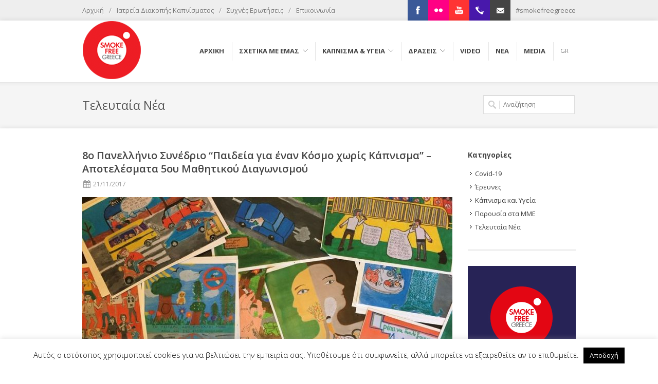

--- FILE ---
content_type: text/html; charset=UTF-8
request_url: https://smokefreegreece.gr/8o-panellinio-synedrio-paideia-gia-ena/
body_size: 21077
content:
<!DOCTYPE html>
<html lang="el">

<!-- ============================================
    Head
============================================= -->
<head>


    <meta http-equiv="Content-Type" content="text/html; charset=UTF-8" />
    <meta name="author" content="SemiColonWeb" />


    <!-- ============================================
        Document Title
    ============================================= -->
    <title>8ο Πανελλήνιο Συνέδριο &quot;Παιδεία για έναν Κόσμο χωρίς Κάπνισμα&quot; - Αποτελέσματα 5ου Μαθητικού Διαγωνισμού | Smoke Free Greece</title>


    <link rel="profile" href="https://gmpg.org/xfn/11" />
    <link rel="pingback" href="https://smokefreegreece.gr/xmlrpc.php" />

    
    <!-- ============================================
        Responsive
    ============================================= -->
    <meta name="viewport" content="width=device-width, initial-scale=1, maximum-scale=1" />

    <!--[if lt IE 9]>
        <script src="https://css3-mediaqueries-js.googlecode.com/svn/trunk/css3-mediaqueries.js"></script>
    <![endif]-->

    
    <!-- ============================================
        WP Head
    ============================================= -->
    <meta name='robots' content='index, follow, max-image-preview:large, max-snippet:-1, max-video-preview:-1' />
<link rel="alternate" hreflang="el" href="https://smokefreegreece.gr/8o-panellinio-synedrio-paideia-gia-ena/" />
<link rel="alternate" hreflang="x-default" href="https://smokefreegreece.gr/8o-panellinio-synedrio-paideia-gia-ena/" />

	<!-- This site is optimized with the Yoast SEO plugin v20.8 - https://yoast.com/wordpress/plugins/seo/ -->
	<link rel="canonical" href="https://smokefreegreece.gr/8o-panellinio-synedrio-paideia-gia-ena/" />
	<meta property="og:locale" content="el_GR" />
	<meta property="og:type" content="article" />
	<meta property="og:title" content="8ο Πανελλήνιο Συνέδριο &quot;Παιδεία για έναν Κόσμο χωρίς Κάπνισμα&quot; - Αποτελέσματα 5ου Μαθητικού Διαγωνισμού | Smoke Free Greece" />
	<meta property="og:description" content="Η φετινή Παγκόσμια Ημέρα του Παιδιού (20/11/2017) συνέπεσε με τις πυρετώδεις προετοιμασίες του 8ου Μαθητικού Συνεδρίου «Παιδεία για έναν Κόσμο χωρίς Κάπνισμα» από την ομάδα της πρωτοβουλίας SmokefreeGreece. Για ακόμα μία χρονιά οι μαθητές της Ελλάδας μπαίνουν στο επίκεντρο της ενημέρωσης για την πρόληψη του καπνίσματος και παίρνουν τον λόγο για να εκφράσουν την ευαισθησία και ανησυχία τους για τις επιπτώσεις του. Η Οργανωτική Επιτροπή, όπως κάθε χρόνο, δηλώνει ενθουσιασμένη [&hellip;]" />
	<meta property="og:url" content="https://smokefreegreece.gr/8o-panellinio-synedrio-paideia-gia-ena/" />
	<meta property="og:site_name" content="Smoke Free Greece" />
	<meta property="article:publisher" content="https://www.facebook.com/SmokefreeGreece/" />
	<meta property="article:published_time" content="2017-11-21T08:52:57+00:00" />
	<meta property="article:modified_time" content="2019-11-20T11:39:58+00:00" />
	<meta property="og:image" content="https://smokefreegreece.gr/wp-content/uploads/2017/11/rsz_img_2252.jpg" />
	<meta property="og:image:width" content="816" />
	<meta property="og:image:height" content="612" />
	<meta property="og:image:type" content="image/jpeg" />
	<meta name="author" content="admin" />
	<meta name="twitter:label1" content="Συντάχθηκε από" />
	<meta name="twitter:data1" content="admin" />
	<script type="application/ld+json" class="yoast-schema-graph">{"@context":"https://schema.org","@graph":[{"@type":"Article","@id":"https://smokefreegreece.gr/8o-panellinio-synedrio-paideia-gia-ena/#article","isPartOf":{"@id":"https://smokefreegreece.gr/8o-panellinio-synedrio-paideia-gia-ena/"},"author":{"name":"admin","@id":"https://smokefreegreece.gr/#/schema/person/e9fee0cad6a668468e5b5a5b9c12ddff"},"headline":"8ο Πανελλήνιο Συνέδριο &#8220;Παιδεία για έναν Κόσμο χωρίς Κάπνισμα&#8221; &#8211; Αποτελέσματα 5ου Μαθητικού Διαγωνισμού","datePublished":"2017-11-21T08:52:57+00:00","dateModified":"2019-11-20T11:39:58+00:00","mainEntityOfPage":{"@id":"https://smokefreegreece.gr/8o-panellinio-synedrio-paideia-gia-ena/"},"wordCount":13,"publisher":{"@id":"https://smokefreegreece.gr/#organization"},"image":{"@id":"https://smokefreegreece.gr/8o-panellinio-synedrio-paideia-gia-ena/#primaryimage"},"thumbnailUrl":"https://smokefreegreece.gr/wp-content/uploads/2017/11/rsz_img_2252.jpg","articleSection":["Τελευταία Νέα"],"inLanguage":"el"},{"@type":"WebPage","@id":"https://smokefreegreece.gr/8o-panellinio-synedrio-paideia-gia-ena/","url":"https://smokefreegreece.gr/8o-panellinio-synedrio-paideia-gia-ena/","name":"8ο Πανελλήνιο Συνέδριο \"Παιδεία για έναν Κόσμο χωρίς Κάπνισμα\" - Αποτελέσματα 5ου Μαθητικού Διαγωνισμού | Smoke Free Greece","isPartOf":{"@id":"https://smokefreegreece.gr/#website"},"primaryImageOfPage":{"@id":"https://smokefreegreece.gr/8o-panellinio-synedrio-paideia-gia-ena/#primaryimage"},"image":{"@id":"https://smokefreegreece.gr/8o-panellinio-synedrio-paideia-gia-ena/#primaryimage"},"thumbnailUrl":"https://smokefreegreece.gr/wp-content/uploads/2017/11/rsz_img_2252.jpg","datePublished":"2017-11-21T08:52:57+00:00","dateModified":"2019-11-20T11:39:58+00:00","breadcrumb":{"@id":"https://smokefreegreece.gr/8o-panellinio-synedrio-paideia-gia-ena/#breadcrumb"},"inLanguage":"el","potentialAction":[{"@type":"ReadAction","target":["https://smokefreegreece.gr/8o-panellinio-synedrio-paideia-gia-ena/"]}]},{"@type":"ImageObject","inLanguage":"el","@id":"https://smokefreegreece.gr/8o-panellinio-synedrio-paideia-gia-ena/#primaryimage","url":"https://smokefreegreece.gr/wp-content/uploads/2017/11/rsz_img_2252.jpg","contentUrl":"https://smokefreegreece.gr/wp-content/uploads/2017/11/rsz_img_2252.jpg","width":816,"height":612},{"@type":"BreadcrumbList","@id":"https://smokefreegreece.gr/8o-panellinio-synedrio-paideia-gia-ena/#breadcrumb","itemListElement":[{"@type":"ListItem","position":1,"name":"Home","item":"https://smokefreegreece.gr/"},{"@type":"ListItem","position":2,"name":"Τα Νέα μας","item":"https://smokefreegreece.gr/nea/"},{"@type":"ListItem","position":3,"name":"8ο Πανελλήνιο Συνέδριο &#8220;Παιδεία για έναν Κόσμο χωρίς Κάπνισμα&#8221; &#8211; Αποτελέσματα 5ου Μαθητικού Διαγωνισμού"}]},{"@type":"WebSite","@id":"https://smokefreegreece.gr/#website","url":"https://smokefreegreece.gr/","name":"Smoke Free Greece","description":"Smoke Free Greece","publisher":{"@id":"https://smokefreegreece.gr/#organization"},"potentialAction":[{"@type":"SearchAction","target":{"@type":"EntryPoint","urlTemplate":"https://smokefreegreece.gr/?s={search_term_string}"},"query-input":"required name=search_term_string"}],"inLanguage":"el"},{"@type":"Organization","@id":"https://smokefreegreece.gr/#organization","name":"Smoke Free Greece","url":"https://smokefreegreece.gr/","logo":{"@type":"ImageObject","inLanguage":"el","@id":"https://smokefreegreece.gr/#/schema/logo/image/","url":"https://smokefreegreece.gr/wp-content/uploads/2013/04/smokefreegreece-logo-big.png","contentUrl":"https://smokefreegreece.gr/wp-content/uploads/2013/04/smokefreegreece-logo-big.png","width":300,"height":176,"caption":"Smoke Free Greece"},"image":{"@id":"https://smokefreegreece.gr/#/schema/logo/image/"},"sameAs":["https://www.facebook.com/SmokefreeGreece/"]},{"@type":"Person","@id":"https://smokefreegreece.gr/#/schema/person/e9fee0cad6a668468e5b5a5b9c12ddff","name":"admin"}]}</script>
	<!-- / Yoast SEO plugin. -->


<link rel='dns-prefetch' href='//fonts.googleapis.com' />
<link rel="alternate" type="application/rss+xml" title="Ροή RSS &raquo; Smoke Free Greece" href="https://smokefreegreece.gr/feed/" />
<link rel="alternate" type="application/rss+xml" title="Ροή Σχολίων &raquo; Smoke Free Greece" href="https://smokefreegreece.gr/comments/feed/" />
<link rel="alternate" type="application/rss+xml" title="Ροή Σχολίων Smoke Free Greece &raquo; 8ο Πανελλήνιο Συνέδριο &#8220;Παιδεία για έναν Κόσμο χωρίς Κάπνισμα&#8221; &#8211; Αποτελέσματα 5ου Μαθητικού Διαγωνισμού" href="https://smokefreegreece.gr/8o-panellinio-synedrio-paideia-gia-ena/feed/" />
<script type="text/javascript">
window._wpemojiSettings = {"baseUrl":"https:\/\/s.w.org\/images\/core\/emoji\/14.0.0\/72x72\/","ext":".png","svgUrl":"https:\/\/s.w.org\/images\/core\/emoji\/14.0.0\/svg\/","svgExt":".svg","source":{"concatemoji":"https:\/\/smokefreegreece.gr\/wp-includes\/js\/wp-emoji-release.min.js?ver=cf28c69f5b6a313c472e2897947626e1"}};
/*! This file is auto-generated */
!function(e,a,t){var n,r,o,i=a.createElement("canvas"),p=i.getContext&&i.getContext("2d");function s(e,t){p.clearRect(0,0,i.width,i.height),p.fillText(e,0,0);e=i.toDataURL();return p.clearRect(0,0,i.width,i.height),p.fillText(t,0,0),e===i.toDataURL()}function c(e){var t=a.createElement("script");t.src=e,t.defer=t.type="text/javascript",a.getElementsByTagName("head")[0].appendChild(t)}for(o=Array("flag","emoji"),t.supports={everything:!0,everythingExceptFlag:!0},r=0;r<o.length;r++)t.supports[o[r]]=function(e){if(p&&p.fillText)switch(p.textBaseline="top",p.font="600 32px Arial",e){case"flag":return s("\ud83c\udff3\ufe0f\u200d\u26a7\ufe0f","\ud83c\udff3\ufe0f\u200b\u26a7\ufe0f")?!1:!s("\ud83c\uddfa\ud83c\uddf3","\ud83c\uddfa\u200b\ud83c\uddf3")&&!s("\ud83c\udff4\udb40\udc67\udb40\udc62\udb40\udc65\udb40\udc6e\udb40\udc67\udb40\udc7f","\ud83c\udff4\u200b\udb40\udc67\u200b\udb40\udc62\u200b\udb40\udc65\u200b\udb40\udc6e\u200b\udb40\udc67\u200b\udb40\udc7f");case"emoji":return!s("\ud83e\udef1\ud83c\udffb\u200d\ud83e\udef2\ud83c\udfff","\ud83e\udef1\ud83c\udffb\u200b\ud83e\udef2\ud83c\udfff")}return!1}(o[r]),t.supports.everything=t.supports.everything&&t.supports[o[r]],"flag"!==o[r]&&(t.supports.everythingExceptFlag=t.supports.everythingExceptFlag&&t.supports[o[r]]);t.supports.everythingExceptFlag=t.supports.everythingExceptFlag&&!t.supports.flag,t.DOMReady=!1,t.readyCallback=function(){t.DOMReady=!0},t.supports.everything||(n=function(){t.readyCallback()},a.addEventListener?(a.addEventListener("DOMContentLoaded",n,!1),e.addEventListener("load",n,!1)):(e.attachEvent("onload",n),a.attachEvent("onreadystatechange",function(){"complete"===a.readyState&&t.readyCallback()})),(e=t.source||{}).concatemoji?c(e.concatemoji):e.wpemoji&&e.twemoji&&(c(e.twemoji),c(e.wpemoji)))}(window,document,window._wpemojiSettings);
</script>
<style type="text/css">
img.wp-smiley,
img.emoji {
	display: inline !important;
	border: none !important;
	box-shadow: none !important;
	height: 1em !important;
	width: 1em !important;
	margin: 0 0.07em !important;
	vertical-align: -0.1em !important;
	background: none !important;
	padding: 0 !important;
}
</style>
	<link rel='stylesheet' id='wp-block-library-css' href='https://smokefreegreece.gr/wp-includes/css/dist/block-library/style.min.css?ver=cf28c69f5b6a313c472e2897947626e1' type='text/css' media='all' />
<style id='pdfemb-pdf-embedder-viewer-style-inline-css' type='text/css'>
.wp-block-pdfemb-pdf-embedder-viewer{max-width:none}

</style>
<link rel='stylesheet' id='classic-theme-styles-css' href='https://smokefreegreece.gr/wp-includes/css/classic-themes.min.css?ver=cf28c69f5b6a313c472e2897947626e1' type='text/css' media='all' />
<style id='global-styles-inline-css' type='text/css'>
body{--wp--preset--color--black: #000000;--wp--preset--color--cyan-bluish-gray: #abb8c3;--wp--preset--color--white: #ffffff;--wp--preset--color--pale-pink: #f78da7;--wp--preset--color--vivid-red: #cf2e2e;--wp--preset--color--luminous-vivid-orange: #ff6900;--wp--preset--color--luminous-vivid-amber: #fcb900;--wp--preset--color--light-green-cyan: #7bdcb5;--wp--preset--color--vivid-green-cyan: #00d084;--wp--preset--color--pale-cyan-blue: #8ed1fc;--wp--preset--color--vivid-cyan-blue: #0693e3;--wp--preset--color--vivid-purple: #9b51e0;--wp--preset--gradient--vivid-cyan-blue-to-vivid-purple: linear-gradient(135deg,rgba(6,147,227,1) 0%,rgb(155,81,224) 100%);--wp--preset--gradient--light-green-cyan-to-vivid-green-cyan: linear-gradient(135deg,rgb(122,220,180) 0%,rgb(0,208,130) 100%);--wp--preset--gradient--luminous-vivid-amber-to-luminous-vivid-orange: linear-gradient(135deg,rgba(252,185,0,1) 0%,rgba(255,105,0,1) 100%);--wp--preset--gradient--luminous-vivid-orange-to-vivid-red: linear-gradient(135deg,rgba(255,105,0,1) 0%,rgb(207,46,46) 100%);--wp--preset--gradient--very-light-gray-to-cyan-bluish-gray: linear-gradient(135deg,rgb(238,238,238) 0%,rgb(169,184,195) 100%);--wp--preset--gradient--cool-to-warm-spectrum: linear-gradient(135deg,rgb(74,234,220) 0%,rgb(151,120,209) 20%,rgb(207,42,186) 40%,rgb(238,44,130) 60%,rgb(251,105,98) 80%,rgb(254,248,76) 100%);--wp--preset--gradient--blush-light-purple: linear-gradient(135deg,rgb(255,206,236) 0%,rgb(152,150,240) 100%);--wp--preset--gradient--blush-bordeaux: linear-gradient(135deg,rgb(254,205,165) 0%,rgb(254,45,45) 50%,rgb(107,0,62) 100%);--wp--preset--gradient--luminous-dusk: linear-gradient(135deg,rgb(255,203,112) 0%,rgb(199,81,192) 50%,rgb(65,88,208) 100%);--wp--preset--gradient--pale-ocean: linear-gradient(135deg,rgb(255,245,203) 0%,rgb(182,227,212) 50%,rgb(51,167,181) 100%);--wp--preset--gradient--electric-grass: linear-gradient(135deg,rgb(202,248,128) 0%,rgb(113,206,126) 100%);--wp--preset--gradient--midnight: linear-gradient(135deg,rgb(2,3,129) 0%,rgb(40,116,252) 100%);--wp--preset--duotone--dark-grayscale: url('#wp-duotone-dark-grayscale');--wp--preset--duotone--grayscale: url('#wp-duotone-grayscale');--wp--preset--duotone--purple-yellow: url('#wp-duotone-purple-yellow');--wp--preset--duotone--blue-red: url('#wp-duotone-blue-red');--wp--preset--duotone--midnight: url('#wp-duotone-midnight');--wp--preset--duotone--magenta-yellow: url('#wp-duotone-magenta-yellow');--wp--preset--duotone--purple-green: url('#wp-duotone-purple-green');--wp--preset--duotone--blue-orange: url('#wp-duotone-blue-orange');--wp--preset--font-size--small: 13px;--wp--preset--font-size--medium: 20px;--wp--preset--font-size--large: 36px;--wp--preset--font-size--x-large: 42px;--wp--preset--spacing--20: 0.44rem;--wp--preset--spacing--30: 0.67rem;--wp--preset--spacing--40: 1rem;--wp--preset--spacing--50: 1.5rem;--wp--preset--spacing--60: 2.25rem;--wp--preset--spacing--70: 3.38rem;--wp--preset--spacing--80: 5.06rem;--wp--preset--shadow--natural: 6px 6px 9px rgba(0, 0, 0, 0.2);--wp--preset--shadow--deep: 12px 12px 50px rgba(0, 0, 0, 0.4);--wp--preset--shadow--sharp: 6px 6px 0px rgba(0, 0, 0, 0.2);--wp--preset--shadow--outlined: 6px 6px 0px -3px rgba(255, 255, 255, 1), 6px 6px rgba(0, 0, 0, 1);--wp--preset--shadow--crisp: 6px 6px 0px rgba(0, 0, 0, 1);}:where(.is-layout-flex){gap: 0.5em;}body .is-layout-flow > .alignleft{float: left;margin-inline-start: 0;margin-inline-end: 2em;}body .is-layout-flow > .alignright{float: right;margin-inline-start: 2em;margin-inline-end: 0;}body .is-layout-flow > .aligncenter{margin-left: auto !important;margin-right: auto !important;}body .is-layout-constrained > .alignleft{float: left;margin-inline-start: 0;margin-inline-end: 2em;}body .is-layout-constrained > .alignright{float: right;margin-inline-start: 2em;margin-inline-end: 0;}body .is-layout-constrained > .aligncenter{margin-left: auto !important;margin-right: auto !important;}body .is-layout-constrained > :where(:not(.alignleft):not(.alignright):not(.alignfull)){max-width: var(--wp--style--global--content-size);margin-left: auto !important;margin-right: auto !important;}body .is-layout-constrained > .alignwide{max-width: var(--wp--style--global--wide-size);}body .is-layout-flex{display: flex;}body .is-layout-flex{flex-wrap: wrap;align-items: center;}body .is-layout-flex > *{margin: 0;}:where(.wp-block-columns.is-layout-flex){gap: 2em;}.has-black-color{color: var(--wp--preset--color--black) !important;}.has-cyan-bluish-gray-color{color: var(--wp--preset--color--cyan-bluish-gray) !important;}.has-white-color{color: var(--wp--preset--color--white) !important;}.has-pale-pink-color{color: var(--wp--preset--color--pale-pink) !important;}.has-vivid-red-color{color: var(--wp--preset--color--vivid-red) !important;}.has-luminous-vivid-orange-color{color: var(--wp--preset--color--luminous-vivid-orange) !important;}.has-luminous-vivid-amber-color{color: var(--wp--preset--color--luminous-vivid-amber) !important;}.has-light-green-cyan-color{color: var(--wp--preset--color--light-green-cyan) !important;}.has-vivid-green-cyan-color{color: var(--wp--preset--color--vivid-green-cyan) !important;}.has-pale-cyan-blue-color{color: var(--wp--preset--color--pale-cyan-blue) !important;}.has-vivid-cyan-blue-color{color: var(--wp--preset--color--vivid-cyan-blue) !important;}.has-vivid-purple-color{color: var(--wp--preset--color--vivid-purple) !important;}.has-black-background-color{background-color: var(--wp--preset--color--black) !important;}.has-cyan-bluish-gray-background-color{background-color: var(--wp--preset--color--cyan-bluish-gray) !important;}.has-white-background-color{background-color: var(--wp--preset--color--white) !important;}.has-pale-pink-background-color{background-color: var(--wp--preset--color--pale-pink) !important;}.has-vivid-red-background-color{background-color: var(--wp--preset--color--vivid-red) !important;}.has-luminous-vivid-orange-background-color{background-color: var(--wp--preset--color--luminous-vivid-orange) !important;}.has-luminous-vivid-amber-background-color{background-color: var(--wp--preset--color--luminous-vivid-amber) !important;}.has-light-green-cyan-background-color{background-color: var(--wp--preset--color--light-green-cyan) !important;}.has-vivid-green-cyan-background-color{background-color: var(--wp--preset--color--vivid-green-cyan) !important;}.has-pale-cyan-blue-background-color{background-color: var(--wp--preset--color--pale-cyan-blue) !important;}.has-vivid-cyan-blue-background-color{background-color: var(--wp--preset--color--vivid-cyan-blue) !important;}.has-vivid-purple-background-color{background-color: var(--wp--preset--color--vivid-purple) !important;}.has-black-border-color{border-color: var(--wp--preset--color--black) !important;}.has-cyan-bluish-gray-border-color{border-color: var(--wp--preset--color--cyan-bluish-gray) !important;}.has-white-border-color{border-color: var(--wp--preset--color--white) !important;}.has-pale-pink-border-color{border-color: var(--wp--preset--color--pale-pink) !important;}.has-vivid-red-border-color{border-color: var(--wp--preset--color--vivid-red) !important;}.has-luminous-vivid-orange-border-color{border-color: var(--wp--preset--color--luminous-vivid-orange) !important;}.has-luminous-vivid-amber-border-color{border-color: var(--wp--preset--color--luminous-vivid-amber) !important;}.has-light-green-cyan-border-color{border-color: var(--wp--preset--color--light-green-cyan) !important;}.has-vivid-green-cyan-border-color{border-color: var(--wp--preset--color--vivid-green-cyan) !important;}.has-pale-cyan-blue-border-color{border-color: var(--wp--preset--color--pale-cyan-blue) !important;}.has-vivid-cyan-blue-border-color{border-color: var(--wp--preset--color--vivid-cyan-blue) !important;}.has-vivid-purple-border-color{border-color: var(--wp--preset--color--vivid-purple) !important;}.has-vivid-cyan-blue-to-vivid-purple-gradient-background{background: var(--wp--preset--gradient--vivid-cyan-blue-to-vivid-purple) !important;}.has-light-green-cyan-to-vivid-green-cyan-gradient-background{background: var(--wp--preset--gradient--light-green-cyan-to-vivid-green-cyan) !important;}.has-luminous-vivid-amber-to-luminous-vivid-orange-gradient-background{background: var(--wp--preset--gradient--luminous-vivid-amber-to-luminous-vivid-orange) !important;}.has-luminous-vivid-orange-to-vivid-red-gradient-background{background: var(--wp--preset--gradient--luminous-vivid-orange-to-vivid-red) !important;}.has-very-light-gray-to-cyan-bluish-gray-gradient-background{background: var(--wp--preset--gradient--very-light-gray-to-cyan-bluish-gray) !important;}.has-cool-to-warm-spectrum-gradient-background{background: var(--wp--preset--gradient--cool-to-warm-spectrum) !important;}.has-blush-light-purple-gradient-background{background: var(--wp--preset--gradient--blush-light-purple) !important;}.has-blush-bordeaux-gradient-background{background: var(--wp--preset--gradient--blush-bordeaux) !important;}.has-luminous-dusk-gradient-background{background: var(--wp--preset--gradient--luminous-dusk) !important;}.has-pale-ocean-gradient-background{background: var(--wp--preset--gradient--pale-ocean) !important;}.has-electric-grass-gradient-background{background: var(--wp--preset--gradient--electric-grass) !important;}.has-midnight-gradient-background{background: var(--wp--preset--gradient--midnight) !important;}.has-small-font-size{font-size: var(--wp--preset--font-size--small) !important;}.has-medium-font-size{font-size: var(--wp--preset--font-size--medium) !important;}.has-large-font-size{font-size: var(--wp--preset--font-size--large) !important;}.has-x-large-font-size{font-size: var(--wp--preset--font-size--x-large) !important;}
.wp-block-navigation a:where(:not(.wp-element-button)){color: inherit;}
:where(.wp-block-columns.is-layout-flex){gap: 2em;}
.wp-block-pullquote{font-size: 1.5em;line-height: 1.6;}
</style>
<link rel='stylesheet' id='contact-form-7-css' href='https://smokefreegreece.gr/wp-content/plugins/contact-form-7/includes/css/styles.css?ver=5.7.7' type='text/css' media='all' />
<link rel='stylesheet' id='cookie-law-info-css' href='https://smokefreegreece.gr/wp-content/plugins/cookie-law-info/legacy/public/css/cookie-law-info-public.css?ver=3.2.10' type='text/css' media='all' />
<link rel='stylesheet' id='cookie-law-info-gdpr-css' href='https://smokefreegreece.gr/wp-content/plugins/cookie-law-info/legacy/public/css/cookie-law-info-gdpr.css?ver=3.2.10' type='text/css' media='all' />
<link rel='stylesheet' id='wpml-menu-item-0-css' href='https://smokefreegreece.gr/wp-content/plugins/sitepress-multilingual-cms/templates/language-switchers/menu-item/style.min.css?ver=1' type='text/css' media='all' />
<link rel='stylesheet' id='semi-body-font-css' href='https://fonts.googleapis.com/css?family=Open+Sans%3A400%2C400italic%2C700%2C700italic&#038;ver=2.3.1' type='text/css' media='all' />
<link rel='stylesheet' id='semi-primary-font-css' href='https://fonts.googleapis.com/css?family=Open+Sans%3A400%2C300%2C600%2C700&#038;ver=2.3.1' type='text/css' media='all' />
<link rel='stylesheet' id='semi-secondary-font-css' href='https://fonts.googleapis.com/css?family=Open+Sans%3A400%2C400italic%2C700%2C700italic&#038;ver=2.3.1' type='text/css' media='all' />
<link rel='stylesheet' id='coworker-stylesheet-css' href='https://smokefreegreece.gr/wp-content/themes/coworker_new/style.css?ver=2.3.1' type='text/css' media='all' />
<link rel='stylesheet' id='retinaCss-css' href='https://smokefreegreece.gr/wp-content/themes/coworker_new/css/retina.css?ver=2.3.1' type='text/css' media='all' />
<link rel='stylesheet' id='tipsy-css' href='https://smokefreegreece.gr/wp-content/themes/coworker_new/css/tipsy.css?ver=2.3.1' type='text/css' media='all' />
<link rel='stylesheet' id='bootstrap-css' href='https://smokefreegreece.gr/wp-content/themes/coworker_new/css/bootstrap.css?ver=2.3.1' type='text/css' media='all' />
<link rel='stylesheet' id='fontAwesome-css' href='https://smokefreegreece.gr/wp-content/themes/coworker_new/css/font-awesome.css?ver=2.3.1' type='text/css' media='all' />
<link rel='stylesheet' id='magnificPopup-css' href='https://smokefreegreece.gr/wp-content/themes/coworker_new/css/magnific-popup.css?ver=2.3.1' type='text/css' media='all' />
<link rel='stylesheet' id='responsiveCss-css' href='https://smokefreegreece.gr/wp-content/themes/coworker_new/css/responsive.css?ver=2.3.1' type='text/css' media='all' />
<script type='text/javascript' src='https://smokefreegreece.gr/wp-includes/js/jquery/jquery.min.js?ver=3.6.4' id='jquery-core-js'></script>
<script type='text/javascript' src='https://smokefreegreece.gr/wp-includes/js/jquery/jquery-migrate.min.js?ver=3.4.0' id='jquery-migrate-js'></script>
<script type='text/javascript' id='cookie-law-info-js-extra'>
/* <![CDATA[ */
var Cli_Data = {"nn_cookie_ids":[],"cookielist":[],"non_necessary_cookies":[],"ccpaEnabled":"","ccpaRegionBased":"","ccpaBarEnabled":"","strictlyEnabled":["necessary","obligatoire"],"ccpaType":"gdpr","js_blocking":"","custom_integration":"","triggerDomRefresh":"","secure_cookies":""};
var cli_cookiebar_settings = {"animate_speed_hide":"500","animate_speed_show":"500","background":"#fff","border":"#444","border_on":"","button_1_button_colour":"#000","button_1_button_hover":"#000000","button_1_link_colour":"#fff","button_1_as_button":"1","button_1_new_win":"","button_2_button_colour":"#333","button_2_button_hover":"#292929","button_2_link_colour":"#444","button_2_as_button":"","button_2_hidebar":"","button_3_button_colour":"#000","button_3_button_hover":"#000000","button_3_link_colour":"#fff","button_3_as_button":"1","button_3_new_win":"","button_4_button_colour":"#000","button_4_button_hover":"#000000","button_4_link_colour":"#fff","button_4_as_button":"1","button_7_button_colour":"#61a229","button_7_button_hover":"#4e8221","button_7_link_colour":"#fff","button_7_as_button":"1","button_7_new_win":"","font_family":"inherit","header_fix":"","notify_animate_hide":"1","notify_animate_show":"","notify_div_id":"#cookie-law-info-bar","notify_position_horizontal":"right","notify_position_vertical":"bottom","scroll_close":"","scroll_close_reload":"","accept_close_reload":"","reject_close_reload":"","showagain_tab":"1","showagain_background":"#fff","showagain_border":"#000","showagain_div_id":"#cookie-law-info-again","showagain_x_position":"100px","text":"#000","show_once_yn":"","show_once":"10000","logging_on":"","as_popup":"","popup_overlay":"1","bar_heading_text":"","cookie_bar_as":"banner","popup_showagain_position":"bottom-right","widget_position":"left"};
var log_object = {"ajax_url":"https:\/\/smokefreegreece.gr\/wp-admin\/admin-ajax.php"};
/* ]]> */
</script>
<script type='text/javascript' src='https://smokefreegreece.gr/wp-content/plugins/cookie-law-info/legacy/public/js/cookie-law-info-public.js?ver=3.2.10' id='cookie-law-info-js'></script>
<script type='text/javascript' src='https://smokefreegreece.gr/wp-content/themes/coworker_new/js/plugins.js?ver=2.3.1' id='jqueryPlugins-js'></script>
<script></script><link rel="https://api.w.org/" href="https://smokefreegreece.gr/wp-json/" /><link rel="alternate" type="application/json" href="https://smokefreegreece.gr/wp-json/wp/v2/posts/5106" /><link rel="EditURI" type="application/rsd+xml" title="RSD" href="https://smokefreegreece.gr/xmlrpc.php?rsd" />
<link rel="alternate" type="application/json+oembed" href="https://smokefreegreece.gr/wp-json/oembed/1.0/embed?url=https%3A%2F%2Fsmokefreegreece.gr%2F8o-panellinio-synedrio-paideia-gia-ena%2F" />
<link rel="alternate" type="text/xml+oembed" href="https://smokefreegreece.gr/wp-json/oembed/1.0/embed?url=https%3A%2F%2Fsmokefreegreece.gr%2F8o-panellinio-synedrio-paideia-gia-ena%2F&#038;format=xml" />
<meta name="generator" content="WPML ver:4.6.11 stt:1,13;" />
<!-- start Simple Custom CSS and JS -->
<style type="text/css">
.postcontent a {text-decoration: underline;color: #57B3DF;}
.postcontent a:hover {text-decoration: none;}
.pager li > a, .pager li > span {color:white !important;}
div.ninja-forms-form-wrap {color:#777 !important;}
#ninja_forms_form_8_cont {clear:both;}
.page-id-322 #slider {display:none;}
.page-id-5656 #slider {display:none;}
.promo{min-height:210px;}
.content-wrap {padding: 40px 0 0;}
.stretched #copyrights {margin-bottom: 0px;}
#primary-menu {max-width: 810px;}
#primary-menu ul ul a, .sticky-menu-wrap ul ul a {line-height: 20px; padding: 7px 15px 3px;}
#primary-menu ul ul li, .sticky-menu-wrap ul ul li {background-color: white !important; margin-top:0px;}
#primary-menu ul ul li a:hover, .sticky-menu-wrap ul ul li a:hover {font-weight:normal;}
.entry_content ul {color: #777 !important;}
.col_full {border: none;}
#primary-menu ul li.current a div, #primary-menu > ul > li:hover a div, #primary-menu > ul > li.current-menu-ancestor > a div, #primary-menu > ul > li.current-menu-parent > a div, #primary-menu > ul > li.current-menu-item > a div, #primary-menu div ul li.current a div, #primary-menu > div > ul > li:hover a div, #primary-menu > div > ul > li.current-menu-ancestor > a div, #primary-menu > div > ul > li.current-menu-parent > a div, #primary-menu > div > ul > li.current-menu-item > a div, .sticky-menu-wrap ul li.current a div, .sticky-menu-wrap > ul > li:hover a div, .sticky-menu-wrap > ul > li.current-menu-ancestor > a div, .sticky-menu-wrap > ul > li.current-menu-parent > a div, .sticky-menu-wrap > ul > li.current-menu-item > a div 
{border-bottom: 1px solid;}
.home .content-wrap {padding:0px;}
#primary-menu li a, .sticky-menu-wrap li a {padding: 35px 14px 0px;}

@media only screen and (max-width: 768px) {
  #top-menu {height:80px;}
}

@media only screen and (max-width: 480px) {
  .stretched #top-social {margin-top:50px;}
}</style>
<!-- end Simple Custom CSS and JS -->
<link rel="shortcut icon" href="[site_url_secure]/wp-content/uploads/2013/04/SMOKE-FREE-GREECE-FAVICON.png" />

<!-- Custom CSS Styles
============================================= -->
<style type="text/css">

body { background-color: #ffffff; }body { background-image: none; }
body { font-size: 13px; }

h1 {
	font-size: 24px;
	line-height: 28px;
}

h2 {
	font-size: 28px;
	line-height: 34px;
}

h3 {
	font-size: 20px;
	line-height: 26px;
}

h4 {
	font-size: 18px;
	line-height: 22px;
}

h5 {
	font-size: 16px;
	line-height: 20px;
}

h6 {
	font-size: 13px;
	line-height: 17px;
}



@media only screen and (max-width: 979px) { #wrapper { margin: 0 auto; } }


#slider.thumb-slider,
#slider.revolution-slider,
#slider.layerslider-wrap,
#slider.slider-nivo,
.nivoSlider { height: auto; }






#primary-menu ul ul { width: 213px; }

#primary-menu ul ul ul { left: 213px !important; }



a,
h1 span,
h2 span,
h3 span,
h4 span,
h5 span,
h6 span,
#top-menu li a:hover,
#lp-contacts li span,
#portfolio-filter li a:hover,
#portfolio-filter li.activeFilter a,
.portfolio-item:hover h3 a,
.entry_date div.post-icon,
.entry_meta li a:hover,
.ipost .ipost-title a:hover,
.comment-content .comment-author a:hover,
.promo h3 > span,
.error-404,
.tab_widget ul.tabs li.active a,
.product-feature3:hover span,
.team-skills li span,
.best-price .pricing-title h4,
.best-price .pricing-price,
.mini-checkout-wrap span.mini-checkout-price,
.mini-cart-item-desc a:hover,
.order_details li strong,
.product-title h3 a:hover,
.product-price,
.product-single .product-price,
.widget_shopping_cart p.total span.amount,
.price_slider_amount span { color: #ffffff; }

.border-button:hover,
.border-button.inverse { color: #ffffff !important; }

.pricing-style2 .pricing-price { color: #FFF !important; }

#top-menu li.top-menu-em a,
#primary-menu > ul > li:hover,
#primary-menu ul li.current,
#primary-menu > div > ul > li:hover,
#primary-menu div ul li.current,
#primary-menu > ul > li.current-menu-ancestor,
#primary-menu > ul > li.current-menu-parent,
#primary-menu > ul > li.current-menu-item,
#primary-menu > div > ul > li.current-menu-ancestor,
#primary-menu > div > ul > li.current-menu-parent,
#primary-menu > div > ul > li.current-menu-item,
.sticky-menu-wrap > ul > li:hover,
.sticky-menu-wrap ul li.current,
.sticky-menu-wrap > ul > li.current-menu-ancestor,
.sticky-menu-wrap > ul > li.current-menu-parent,
.sticky-menu-wrap > ul > li.current-menu-item,
#primary-menu ul ul li,
.sticky-menu-wrap ul ul li,
.lp-subscribe input[type="submit"],
.portfolio-overlay,
#portfolio-navigation a:hover,
.entry_date div.month,
.entry_date div.day,
.sidenav > .active > a,
.sidenav > .active > a:hover,
.promo-action a:hover,
.error-404-meta input[type="submit"],
.gallery-item img:hover,
.product-feature img,
.product-feature > span,
.team-image span,
.icon-rounded:hover,
.icon-circled:hover,
.simple-button.inverse,
.simple-button:hover,
.pricing-style2 .best-price .pricing-price,
#twitter-panel,
#gotoTop:hover,
a.twitter-follow-me:hover,
#footer.footer-dark a.twitter-follow-me:hover,
.sposts-list .spost-image:hover,
#footer.footer-dark .sposts-list .spost-image:hover,
.tagcloud a:hover,
#footer.footer-dark .tagcloud a:hover,
.widget-scroll-prev:hover,
.widget-scroll-next:hover,
#footer.footer-dark .widget-scroll-prev:hover,
#footer.footer-dark .widget-scroll-next:hover,
.quantity .plus:hover,
.quantity .minus:hover,
#fshop-cart-trigger #fshop-cart-qty,
.product-sale,
.product-overlay a:hover,
.ui-slider .ui-slider-range,
.widget_layered_nav li.chosen small { background-color: #ffffff; }

.ei-title h2 span,
.ei-title h3 span,
.ei-slider-thumbs li.ei-slider-element,
.flex-prev:hover,
.flex-next:hover,
.rs-prev:hover,
.rs-next:hover,
.nivo-prevNav:hover,
.nivo-nextNav:hover,
.camera_prev:hover,
.camera_next:hover,
.camera_commands:hover,
.tp-leftarrow.large:hover,
.tp-rightarrow.large:hover,
.ls-noskin .ls-nav-prev:hover,
.ls-noskin .ls-nav-next:hover { background-color: #ffffff !important; }

.ei-title h3 span { background-color: rgba(11,11,11,0.8) !important; }

#top-menu li a:hover,
.comment-content .comment-author a:hover,
.our-clients li:hover,
.mini-cart-item-image a:hover,
.cart-product-thumbnail img:hover,
.product_list_widget li img:hover { border-color: #ffffff; }


.border-button:hover,
.border-button.inverse { border-color: #ffffff !important; }


#header.header2,
.flex-control-thumbs li img.flex-active,
.rs-thumb-wrap a.active,
.tab_widget ul.tabs li.active,
#footer,
#copyrights { border-top-color: #ffffff; }


span.page-divider span,
#portfolio-filter li.activeFilter,
.portfolio-item:hover .portfolio-title,
#footer.footer-dark .portfolio-item:hover .portfolio-title { border-bottom-color: #ffffff; }


.slide-caption,
.rs-caption,
.nivo-caption,
.promo,
.side-tabs ul.tabs li.active { border-left-color: #ffffff; }

.ei-title h3 span { border-left-color: #ffffff !important; }

::selection,
::-moz-selection,
::-webkit-selection { background-color: #ffffff; }



body,
input,
select,
textarea { font-family: 'Open Sans'; }




blockquote,
.entry_content ul,
.entry_content ol,
.slide-caption,
.rs-caption,
.nivo-caption,
.countdown_amount,
.wp-caption,
.sitemap ul,
.well.callout p,
.quote,
.pricing-title h4 span,
.pricing-inner .pricing-price,
.testimonial-item .testi-content,
.testimonial-item .testi-author span { font-family: "Open Sans"; }


#comments { display: none; }
</style>

<!-- Google Analytics
============================================= -->
<!-- Global site tag (gtag.js) - Google Analytics -->

<script async src="https://www.googletagmanager.com/gtag/js?id=UA-121783139-1"></script>

<script>

  window.dataLayer = window.dataLayer || [];
  function gtag(){dataLayer.push(arguments);}
  gtag('js', new Date());
  gtag('config', 'UA-121783139-1');

</script>

<meta name="generator" content="Powered by WPBakery Page Builder - drag and drop page builder for WordPress."/>
<meta name="generator" content="Powered by Slider Revolution 6.6.13 - responsive, Mobile-Friendly Slider Plugin for WordPress with comfortable drag and drop interface." />
<link rel="icon" href="https://smokefreegreece.gr/wp-content/uploads/2013/10/cropped-favicon-heart-II-32x32.png" sizes="32x32" />
<link rel="icon" href="https://smokefreegreece.gr/wp-content/uploads/2013/10/cropped-favicon-heart-II-192x192.png" sizes="192x192" />
<link rel="apple-touch-icon" href="https://smokefreegreece.gr/wp-content/uploads/2013/10/cropped-favicon-heart-II-180x180.png" />
<meta name="msapplication-TileImage" content="https://smokefreegreece.gr/wp-content/uploads/2013/10/cropped-favicon-heart-II-270x270.png" />
<script>function setREVStartSize(e){
			//window.requestAnimationFrame(function() {
				window.RSIW = window.RSIW===undefined ? window.innerWidth : window.RSIW;
				window.RSIH = window.RSIH===undefined ? window.innerHeight : window.RSIH;
				try {
					var pw = document.getElementById(e.c).parentNode.offsetWidth,
						newh;
					pw = pw===0 || isNaN(pw) || (e.l=="fullwidth" || e.layout=="fullwidth") ? window.RSIW : pw;
					e.tabw = e.tabw===undefined ? 0 : parseInt(e.tabw);
					e.thumbw = e.thumbw===undefined ? 0 : parseInt(e.thumbw);
					e.tabh = e.tabh===undefined ? 0 : parseInt(e.tabh);
					e.thumbh = e.thumbh===undefined ? 0 : parseInt(e.thumbh);
					e.tabhide = e.tabhide===undefined ? 0 : parseInt(e.tabhide);
					e.thumbhide = e.thumbhide===undefined ? 0 : parseInt(e.thumbhide);
					e.mh = e.mh===undefined || e.mh=="" || e.mh==="auto" ? 0 : parseInt(e.mh,0);
					if(e.layout==="fullscreen" || e.l==="fullscreen")
						newh = Math.max(e.mh,window.RSIH);
					else{
						e.gw = Array.isArray(e.gw) ? e.gw : [e.gw];
						for (var i in e.rl) if (e.gw[i]===undefined || e.gw[i]===0) e.gw[i] = e.gw[i-1];
						e.gh = e.el===undefined || e.el==="" || (Array.isArray(e.el) && e.el.length==0)? e.gh : e.el;
						e.gh = Array.isArray(e.gh) ? e.gh : [e.gh];
						for (var i in e.rl) if (e.gh[i]===undefined || e.gh[i]===0) e.gh[i] = e.gh[i-1];
											
						var nl = new Array(e.rl.length),
							ix = 0,
							sl;
						e.tabw = e.tabhide>=pw ? 0 : e.tabw;
						e.thumbw = e.thumbhide>=pw ? 0 : e.thumbw;
						e.tabh = e.tabhide>=pw ? 0 : e.tabh;
						e.thumbh = e.thumbhide>=pw ? 0 : e.thumbh;
						for (var i in e.rl) nl[i] = e.rl[i]<window.RSIW ? 0 : e.rl[i];
						sl = nl[0];
						for (var i in nl) if (sl>nl[i] && nl[i]>0) { sl = nl[i]; ix=i;}
						var m = pw>(e.gw[ix]+e.tabw+e.thumbw) ? 1 : (pw-(e.tabw+e.thumbw)) / (e.gw[ix]);
						newh =  (e.gh[ix] * m) + (e.tabh + e.thumbh);
					}
					var el = document.getElementById(e.c);
					if (el!==null && el) el.style.height = newh+"px";
					el = document.getElementById(e.c+"_wrapper");
					if (el!==null && el) {
						el.style.height = newh+"px";
						el.style.display = "block";
					}
				} catch(e){
					console.log("Failure at Presize of Slider:" + e)
				}
			//});
		  };</script>
<noscript><style> .wpb_animate_when_almost_visible { opacity: 1; }</style></noscript>
</head>

<!-- ============================================
    Body
============================================= -->
<body data-rsssl=1 class="post-template-default single single-post postid-5106 single-format-standard stretched wpb-js-composer js-comp-ver-7.6 vc_responsive">


    
    <div id="wrapper" class="clearfix">

        
        <div id="sticky-menu" class="clearfix">

            <div class="container clearfix">

                <div class="sticky-logo">

                    <a href="https://smokefreegreece.gr/"><img src="/wp-content/uploads/2013/04/SMOKE-FREE-GREECE-NEW-LOGO-1.png" alt="Smoke Free Greece" title="Smoke Free Greece" /></a>

                </div>

                <div class="sticky-search-trigger">

                    <a href="#"><i class="icon-search"></i></a>

                </div>

                <div class="sticky-menu-wrap">

                    <ul id="menu-new-primary-menu" class="menu"><li id="menu-item-4966" class="menu-item menu-item-type-post_type menu-item-object-page menu-item-home"><a href="https://smokefreegreece.gr/"><div>ΑΡΧΙΚΗ</div></a></li>
<li id="menu-item-4952" class="menu-item menu-item-type-custom menu-item-object-custom menu-item-has-children"><a href="#"><div>ΣΧΕΤΙΚΑ ΜΕ ΕΜΑΣ</div></a>
<ul class="sub-menu">
	<li id="menu-item-4937" class="menu-item menu-item-type-post_type menu-item-object-page"><a href="https://smokefreegreece.gr/about-smoke-free-greece/"><div>Τι είναι η πρωτοβουλία SMOKEFREEGREECE</div></a></li>
	<li id="menu-item-4938" class="menu-item menu-item-type-post_type menu-item-object-page"><a href="https://smokefreegreece.gr/research-lab/"><div>Ερευνητικό Εργαστήριο</div></a></li>
	<li id="menu-item-4939" class="menu-item menu-item-type-post_type menu-item-object-page"><a href="https://smokefreegreece.gr/?page_id=4268"><div>Ινστιτούτο Δημόσιας Υγείας</div></a></li>
	<li id="menu-item-8104" class="menu-item menu-item-type-post_type menu-item-object-page"><a href="https://smokefreegreece.gr/omada/"><div>Η Oμάδα μας</div></a></li>
</ul>
</li>
<li id="menu-item-4940" class="menu-item menu-item-type-post_type menu-item-object-page menu-item-has-children"><a href="https://smokefreegreece.gr/kapnisma-kai-ygeia/"><div>ΚΑΠΝΙΣΜΑ &#038; ΥΓΕΙΑ</div></a>
<ul class="sub-menu">
	<li id="menu-item-4941" class="menu-item menu-item-type-post_type menu-item-object-page"><a href="https://smokefreegreece.gr/passive-smoking/"><div>Παθητικό Κάπνισμα</div></a></li>
	<li id="menu-item-4942" class="menu-item menu-item-type-post_type menu-item-object-page"><a href="https://smokefreegreece.gr/epiptoseis-stin-ygeia-2-2/"><div>Επιπτώσεις στην Υγεία</div></a></li>
</ul>
</li>
<li id="menu-item-4943" class="menu-item menu-item-type-post_type menu-item-object-page menu-item-has-children"><a href="https://smokefreegreece.gr/draseis/"><div>ΔΡΑΣΕΙΣ</div></a>
<ul class="sub-menu">
	<li id="menu-item-4944" class="menu-item menu-item-type-post_type menu-item-object-page"><a href="https://smokefreegreece.gr/student-conference/"><div>Πανελλήνια Μαθητικά Συνέδρια</div></a></li>
	<li id="menu-item-4945" class="menu-item menu-item-type-post_type menu-item-object-page"><a href="https://smokefreegreece.gr/educational-material/"><div>Εκπαιδευτικό Υλικό</div></a></li>
	<li id="menu-item-4946" class="menu-item menu-item-type-post_type menu-item-object-page"><a href="https://smokefreegreece.gr/interactive-seminars/"><div>Προληπτικές Παρεμβάσεις</div></a></li>
	<li id="menu-item-4947" class="menu-item menu-item-type-post_type menu-item-object-page"><a href="https://smokefreegreece.gr/teachers-seminars/"><div>Σεμινάρια Για Εκπαιδευτικούς</div></a></li>
	<li id="menu-item-4948" class="menu-item menu-item-type-post_type menu-item-object-page"><a href="https://smokefreegreece.gr/social-responsibility/"><div>Κοινωνική Υπευθυνότητα</div></a></li>
</ul>
</li>
<li id="menu-item-4949" class="menu-item menu-item-type-post_type menu-item-object-page"><a href="https://smokefreegreece.gr/video/"><div>VIDEO</div></a></li>
<li id="menu-item-1948" class="menu-item menu-item-type-post_type menu-item-object-page current_page_parent"><a href="https://smokefreegreece.gr/nea/"><div>ΝΕΑ</div></a></li>
<li id="menu-item-6130" class="menu-item menu-item-type-post_type menu-item-object-page"><a href="https://smokefreegreece.gr/media/"><div>MEDIA</div></a></li>
<li id="menu-item-wpml-ls-44-el" class="menu-item wpml-ls-slot-44 wpml-ls-item wpml-ls-item-el wpml-ls-current-language wpml-ls-menu-item wpml-ls-first-item wpml-ls-last-item menu-item-type-wpml_ls_menu_item menu-item-object-wpml_ls_menu_item"><a title="GR" href="https://smokefreegreece.gr/8o-panellinio-synedrio-paideia-gia-ena/"><div><span class="wpml-ls-native" lang="el">GR</span></div></a></li>
</ul>
                </div>

                <div class="sticky-search-area">

                    <form action="https://smokefreegreece.gr/" method="get" role="search" id="sticky-search">

                        <input type="text" id="sticky-search-input" name="s" placeholder="Αναζήτηση" value="" />

                    </form>

                    <div class="sticky-search-area-close">

                        <a href="#"><i class="icon-remove"></i></a>

                    </div>

                </div>

            </div>

        </div>

        
        
        <div id="top-bar" >

            <div class="container clearfix">

                <div id="top-menu">

                    <ul id="menu-top-menu" class="menu"><li id="menu-item-5672" class="menu-item menu-item-type-post_type menu-item-object-page menu-item-home"><span>/</span><a href="https://smokefreegreece.gr/">Αρχική</a></li>
<li id="menu-item-5674" class="menu-item menu-item-type-post_type menu-item-object-page"><span>/</span><a href="https://smokefreegreece.gr/iatreio-diakopis-kapnismatos/">Ιατρεία Διακοπής Καπνίσματος</a></li>
<li id="menu-item-5675" class="menu-item menu-item-type-post_type menu-item-object-page"><span>/</span><a href="https://smokefreegreece.gr/syxnes-erwtiseis/">Συχνές Ερωτήσεις</a></li>
<li id="menu-item-5673" class="menu-item menu-item-type-post_type menu-item-object-page"><span>/</span><a href="https://smokefreegreece.gr/contact-us/">Επικοινωνία</a></li>
</ul>				
                </div>
				<div style="float:right;margin-top:10px;margin-left:10px;">#smokefreegreece</div>
                    
        <div id="top-social">
        
            <ul>
            
                <li class="ts-facebook"><a target="_blank" href="https://www.facebook.com/SmokefreeGreece/"><div class="ts-icon"></div><div class="ts-text">Facebook</div></a></li>                
                                
                                
                
                                
                                
                                
                                
                <li class="ts-flickr"><a target="_blank" href="http://www.flickr.com/photos/smokefreegreece/"><div class="ts-icon"></div><div class="ts-text">Flickr</div></a></li>                
                                
                                
                                
                <li class="ts-youtube"><a target="_blank" href="https://www.youtube.com/@cancerhellas"><div class="ts-icon"></div><div class="ts-text">Youtube</div></a></li>                
                                
                <li class="ts-phone"><a target="_blank" href="tel:+302103826600"><div class="ts-icon"></div><div class="ts-text">+302103826600</div></a></li>                
                <li class="ts-mail"><a target="_blank" href="/cdn-cgi/l/email-protection#3a495755515f5c485f5f5d485f5f595f7a595b54595f48525f56565b491455485d"><div class="ts-icon"></div><div class="ts-text"></div></a></li>                
                            
            </ul>
        
        </div>
    

            </div>

        </div>

        
        <div id="header" >


            <div class="container clearfix">


                <div id="logo">

                    <a href="https://smokefreegreece.gr/" class="standard-logo"><img src="/wp-content/uploads/2013/04/SMOKE-FREE-GREECE-NEW-LOGO-1.png" alt="Smoke Free Greece" title="Smoke Free Greece" /></a>
                    <a href="https://smokefreegreece.gr/" class="retina-logo"><img src="/wp-content/uploads/2013/04/SMOKE-FREE-GREECE-NEW-LOGO-RETINA-1.png" alt="Smoke Free Greece" title="Smoke Free Greece" width="120" height="120" /></a>

                </div>

                
<div id="primary-menu">
            
            
                <ul id="menu-new-primary-menu-1" class="menu"><li id="menu-item-4966" class="menu-item menu-item-type-post_type menu-item-object-page menu-item-home"><a href="https://smokefreegreece.gr/"><div style="margin-top: 10px;">ΑΡΧΙΚΗ</div></a></li>
<li id="menu-item-4952" class="menu-item menu-item-type-custom menu-item-object-custom menu-item-has-children"><a href="#"><div style="margin-top: 10px;">ΣΧΕΤΙΚΑ ΜΕ ΕΜΑΣ</div></a>
<ul class="sub-menu">
	<li id="menu-item-4937" class="menu-item menu-item-type-post_type menu-item-object-page"><a href="https://smokefreegreece.gr/about-smoke-free-greece/"><div>Τι είναι η πρωτοβουλία SMOKEFREEGREECE</div></a></li>
	<li id="menu-item-4938" class="menu-item menu-item-type-post_type menu-item-object-page"><a href="https://smokefreegreece.gr/research-lab/"><div>Ερευνητικό Εργαστήριο</div></a></li>
	<li id="menu-item-4939" class="menu-item menu-item-type-post_type menu-item-object-page"><a href="https://smokefreegreece.gr/?page_id=4268"><div>Ινστιτούτο Δημόσιας Υγείας</div></a></li>
	<li id="menu-item-8104" class="menu-item menu-item-type-post_type menu-item-object-page"><a href="https://smokefreegreece.gr/omada/"><div>Η Oμάδα μας</div></a></li>
</ul>
</li>
<li id="menu-item-4940" class="menu-item menu-item-type-post_type menu-item-object-page menu-item-has-children"><a href="https://smokefreegreece.gr/kapnisma-kai-ygeia/"><div style="margin-top: 10px;">ΚΑΠΝΙΣΜΑ &#038; ΥΓΕΙΑ</div></a>
<ul class="sub-menu">
	<li id="menu-item-4941" class="menu-item menu-item-type-post_type menu-item-object-page"><a href="https://smokefreegreece.gr/passive-smoking/"><div>Παθητικό Κάπνισμα</div></a></li>
	<li id="menu-item-4942" class="menu-item menu-item-type-post_type menu-item-object-page"><a href="https://smokefreegreece.gr/epiptoseis-stin-ygeia-2-2/"><div>Επιπτώσεις στην Υγεία</div></a></li>
</ul>
</li>
<li id="menu-item-4943" class="menu-item menu-item-type-post_type menu-item-object-page menu-item-has-children"><a href="https://smokefreegreece.gr/draseis/"><div style="margin-top: 10px;">ΔΡΑΣΕΙΣ</div></a>
<ul class="sub-menu">
	<li id="menu-item-4944" class="menu-item menu-item-type-post_type menu-item-object-page"><a href="https://smokefreegreece.gr/student-conference/"><div>Πανελλήνια Μαθητικά Συνέδρια</div></a></li>
	<li id="menu-item-4945" class="menu-item menu-item-type-post_type menu-item-object-page"><a href="https://smokefreegreece.gr/educational-material/"><div>Εκπαιδευτικό Υλικό</div></a></li>
	<li id="menu-item-4946" class="menu-item menu-item-type-post_type menu-item-object-page"><a href="https://smokefreegreece.gr/interactive-seminars/"><div>Προληπτικές Παρεμβάσεις</div></a></li>
	<li id="menu-item-4947" class="menu-item menu-item-type-post_type menu-item-object-page"><a href="https://smokefreegreece.gr/teachers-seminars/"><div>Σεμινάρια Για Εκπαιδευτικούς</div></a></li>
	<li id="menu-item-4948" class="menu-item menu-item-type-post_type menu-item-object-page"><a href="https://smokefreegreece.gr/social-responsibility/"><div>Κοινωνική Υπευθυνότητα</div></a></li>
</ul>
</li>
<li id="menu-item-4949" class="menu-item menu-item-type-post_type menu-item-object-page"><a href="https://smokefreegreece.gr/video/"><div style="margin-top: 10px;">VIDEO</div></a></li>
<li id="menu-item-1948" class="menu-item menu-item-type-post_type menu-item-object-page current_page_parent"><a href="https://smokefreegreece.gr/nea/"><div style="margin-top: 10px;">ΝΕΑ</div></a></li>
<li id="menu-item-6130" class="menu-item menu-item-type-post_type menu-item-object-page"><a href="https://smokefreegreece.gr/media/"><div style="margin-top: 10px;">MEDIA</div></a></li>
<li id="menu-item-wpml-ls-44-el" class="menu-item wpml-ls-slot-44 wpml-ls-item wpml-ls-item-el wpml-ls-current-language wpml-ls-menu-item wpml-ls-first-item wpml-ls-last-item menu-item-type-wpml_ls_menu_item menu-item-object-wpml_ls_menu_item"><a title="GR" href="https://smokefreegreece.gr/8o-panellinio-synedrio-paideia-gia-ena/"><div style="margin-top: 10px;"><span class="wpml-ls-native" lang="el">GR</span></div></a></li>
</ul>            
            
            </div>


            </div>


            
        </div>


        <div id="content">
        
        
                                    
            <div id="page-title">
            
                <div class="container clearfix">
                
                    <h1>Τελευταία Νέα</h1>
                    
                    <div id="top-search"><form role="search" method="get" id="topsearchform" action="https://smokefreegreece.gr/"><input type="text" value="" name="s" id="topsearch-s" placeholder="Αναζήτηση" /></form></div>                
                </div>
            
            </div>
                
                        
                        
            <div class="content-wrap">
            
            
                <div class="container clearfix">                
                    <div class="postcontent nobottommargin clearfix">
                    
                                        
                        <div id="post-5106" class="entry post-single clearfix post-5106 post type-post status-publish format-standard has-post-thumbnail hentry category-teleytaia-nea">
                        
                            <div class="entry_title"><h2 title="8ο Πανελλήνιο Συνέδριο &#8220;Παιδεία για έναν Κόσμο χωρίς Κάπνισμα&#8221; &#8211; Αποτελέσματα 5ου Μαθητικού Διαγωνισμού">8ο Πανελλήνιο Συνέδριο &#8220;Παιδεία για έναν Κόσμο χωρίς Κάπνισμα&#8221; &#8211; Αποτελέσματα 5ου Μαθητικού Διαγωνισμού</h2></div>
                            
                            <ul class="entry_meta clearfix">
                                    
                                                                                <li><i class="icon-calendar"></i>21/11/2017</li>
                                        <li><span>/</span><a href="https://smokefreegreece.gr/author/admin/"><i class="icon-user"></i>admin</a></li>
                                                                                                                        <li><span>/</span><i class="icon-copy"></i><a href="https://smokefreegreece.gr/category/teleytaia-nea/" rel="category tag">Τελευταία Νέα</a></li>
                                                                                <li><span>/</span><a href="https://smokefreegreece.gr/8o-panellinio-synedrio-paideia-gia-ena/#comments"><i class="icon-comments"></i>No Comments</a></li>
                                    
                                    </ul>                            
                            
<div class="entry_image">
                                
                                    <a href="https://smokefreegreece.gr/8o-panellinio-synedrio-paideia-gia-ena/" class="image_fade" ><img src="https://smokefreegreece.gr/wp-content/uploads/2017/11/rsz_img_2252-720x540.jpg" width="720" height="540" title="8ο Πανελλήνιο Συνέδριο &#8220;Παιδεία για έναν Κόσμο χωρίς Κάπνισμα&#8221; &#8211; Αποτελέσματα 5ου Μαθητικού Διαγωνισμού" alt="8ο Πανελλήνιο Συνέδριο &#8220;Παιδεία για έναν Κόσμο χωρίς Κάπνισμα&#8221; &#8211; Αποτελέσματα 5ου Μαθητικού Διαγωνισμού" /></a>
                                
                                </div>
                                
                                                            
                            <div class="entry_content">
                            
                                <p>Η φετινή <strong>Παγκόσμια Ημέρα του Παιδιού</strong> (20/11/2017) συνέπεσε με τις πυρετώδεις προετοιμασίες του <a href="https://smokefreegreece.gr/8o-panellinio-mathitiko-synedrio-paide/" target="_blank" rel="noopener noreferrer"><strong>8<sup>ου</sup> Μαθητικού Συνεδρίου «Παιδεία για έναν Κόσμο χωρίς Κάπνισμα»</strong> </a>από την ομάδα της πρωτοβουλίας SmokefreeGreece. Για ακόμα μία χρονιά οι μαθητές της Ελλάδας μπαίνουν στο επίκεντρο της ενημέρωσης για την πρόληψη του καπνίσματος και παίρνουν τον λόγο για να εκφράσουν την ευαισθησία και ανησυχία τους για τις επιπτώσεις του.</p>
<p>Η Οργανωτική Επιτροπή, όπως κάθε χρόνο, δηλώνει ενθουσιασμένη από την ανεξάντλητη έμπνευση, την ευρηματικότητα, τη φαντασία και την πρωτοτυπία των παιδιών όπως αποτυπώθηκε στη συμμετοχή τους στον <strong>5<sup>ο</sup> Πανελλήνιο Μαθητικό Διαγωνισμό</strong> για τον έλεγχο του καπνίσματος, με κοινό θέμα <strong>«Κάπνισμα και Περιβάλλον»</strong>. Μαθήτριες και μαθητές του Δημοτικού από όλη την Ελλάδα συμμετείχαν με έργα ζωγραφικής, ενώ μαθητές του Γυμνασίου και της Α’ Λυκείου με επιστολή προς τον αποδέκτη που επέλεξαν.</p>
<p>Όλα τα έργα των παιδιών είχαν εξαιρετικό ενδιαφέρον, δυσκολεύοντας τα μέλη της κριτικής επιτροπής να ξεχωρίσουν εκείνα που θα βραβευτούν. Μετά από τη δύσκολη διαδικασία αξιολόγησης, οι νικητές που αναδείχθηκαν από τον διαγωνισμό είναι:</p>
<p><strong>Βραβεία Ε΄ Δημοτικού </strong></p>
<p><strong>1<sup>ο</sup> Βραβείο:</strong> Βασιλική Λαψάνη  <strong>21<sup>ο</sup> Δημοτικό Σχολείο Χαλκίδας</strong></p>
<p><strong>2<sup>ο</sup> Βραβείο: </strong>Ειρήνη Καταραχιά  <strong>21<sup>ο</sup> Δημοτικό Σχολείο Χαλκίδας</strong></p>
<p><strong>3<sup>ο</sup> Βραβείο: </strong>Μαρία Αρβανιτά  <strong>3<sup>ο</sup> Δημοτικό Σχολείο Άμφισσας</strong></p>
<p><strong><br />
Βραβεία ΣΤ΄ Δημοτικού</strong></p>
<p><strong>1<sup>ο</sup> Βραβείο: </strong>Δέσποινα Λάχανη  <strong>4<sup>ο</sup> Δημοτικό Σχολείο Τρίπολης</strong></p>
<p><strong>2<sup>ο</sup> Βραβείο: </strong>Μαρία Αναστασιάδη, Δημήτριος Καλογερόπουλος <strong>4<sup>ο</sup> Δημοτικό Σχολείο Τρίπολης</strong></p>
<p><strong>3<sup>ο</sup> Βραβείο</strong>: Κωνσταντίνος Καλαμιτσίνης  <strong>4<sup>ο</sup> Δημοτικό Σχολείο Τρίπολης</strong></p>
<p><strong><br />
</strong><strong>Βραβεία Α΄ Γυμνασίου</strong></p>
<p><strong>1<sup>ο</sup> Βραβείο: </strong>Φωτεινή Σφακιανάκη <strong>Pierce, Αμερικάνικο Κολλέγιο Ελλάδος</strong></p>
<p><strong>2<sup>ο</sup> Βραβείο:</strong> Ιωάννης Σούκος  <strong>Γυμνάσιο Άνοιξης Αττικής</strong></p>
<p><strong>3<sup>ο</sup> Βραβείο: </strong>Ζωή Ζηζηλιώτη<strong> Γυμνάσιο Παλαιοχωρίου Χαλκιδικής</strong></p>
<p><strong><br />
</strong><strong>Βραβεία Β΄ Γυμνασίου</strong></p>
<p><strong>1<sup>ο</sup> Βραβείο: </strong>Γεωργία Μπισμπίκου <strong>1<sup>ο</sup> Γυμνάσιο Τρίπολης</strong></p>
<p><strong>2<sup>ο</sup> Βραβείο: </strong>Άρτεμις Μυλωνά <strong>16<sup>ο</sup> Γυμνάσιο Αθήνας</strong></p>
<p><strong>3<sup>ο</sup> Βραβείο: </strong>Παναγιώτης Κουρβανιός <strong>Γυμνάσιο Αγιάσου Λέσβου</strong></p>
<p>&nbsp;</p>
<p><strong>Βραβεία Γ΄ Γυμνασίου</strong></p>
<p><strong>1<sup>ο</sup> Βραβείο: </strong>Γεώργιος Κατακουζινός,  Δημήτρης Δελμαδώρος, Βιργινία Πρέκα- Πιέτσικ, Ειρήνη Σκούφαλου, Παναγιώτης Σταυλάς, Κωνσταντίνα Πόλου <strong>Γυμνάσιο Αστυπάλαια</strong></p>
<p><strong>2<sup>ο</sup> Βραβείο: </strong>Κλέα Τρυφώνη <strong>Pierce, </strong><strong>Αμερικάνικο Κολλέγιο Ελλάδος</strong></p>
<p>3<sup>ο</sup> Βραβείο Δεν έχει προκριθεί</p>
<p><strong>Βραβεία Α΄ Λυκείου</strong></p>
<p><strong>1<sup>ο</sup> Βραβείο: </strong>Γεωργία Καπλάνη  <strong>Λύκειο Νέας Φιγαλείας</strong></p>
<p>2<sup>ο</sup> και 3<sup>ο</sup> Βραβείο δεν έχουν προκριθεί</p>
<p>Όλες οι βραβευμένες συμμετοχές του διαγωνισμού θα εκτεθούν στον χώρο του Συνεδρίου για να μπορέσουν όλοι οι συμμετέχοντες να δουν από κοντά τον τρόπο που επέλεξαν οι βραβευμένοι μαθητές να προσεγγίσουν το θέμα «Κάπνισμα και Περιβάλλον»</p>
<p>Η εμπειρία από τα προηγούμενα συνέδρια ήταν εντυπωσιακή. Τα παιδιά με πολύ κέφι και δημιουργικότητα ετοιμάζουν τις δράσεις που θα παρουσιάσουν κατά τη διάρκεια του συνεδρίου, αλλά και τη συμμετοχή τους στον διαγωνισμό. Το πνεύμα και ο στόχος της διοργάνωσης είναι να αναγνωρίσουν και να εκτιμήσουν τα παιδιά τα οφέλη στην καθημερινότητα και την υγεία των μη καπνιζόντων. Το μήνυμα <strong>&#8220;Μαθαίνω να μη Καπνίζω&#8221;</strong>, όπως εδραιώθηκε από το 1ο κιόλας Πανελλήνιο Συνέδριο, <strong>αποτελεί πλέον αγαπημένη τους φράση</strong> ενώ <strong>τα Συνέδρια συνδέονται με την επιτυχημένη πορεία των <a href="https://smokefreegreece.gr/interactive-seminars/" target="_blank" rel="noopener noreferrer">παρεμβάσεων</a> του SmokefreeGreece στη μαθητική κοινότητα, που γίνονται εδώ και χρόνια, με στόχο την πρόληψη και τη μείωση του καπνίσματος.</strong> Φαίνεται πως <strong>η ελπίδα για οικογένειες, σχολεία και πόλεις χωρίς κάπνισμα, έρχεται από τα παιδιά.</strong></p>
<p>Το πρόγραμμα του Συνεδρίου, το οποίο παρακολουθούν μαθητές και εκπαιδευτικοί δωρεάν, περιλαμβάνει δράσεις των παιδιών επί σκηνής (θεατρικά δρώμενα, τραγούδια), σχετικά με την πρόληψη και τον έλεγχο του καπνίσματος, μουσικό πρόγραμμα από τα Μουσικά Σχολεία της Τρίπολης και του Άργους, καθώς και την απονομή των βραβείων του διαγωνισμού.</p>
<p>Tο <strong>8ο Πανελλήνιο Μαθητικό Συνέδριο &#8220;Παιδεία για έναν Κόσμο χωρίς Κάπνισμα&#8221;</strong>, το οποίο τελεί <strong>υπό την αιγίδα της Α.Ε. του Προέδρου της Δημοκρατίας, Κυρίου Προκοπίου Παυλοπούλου</strong> θα πραγματοποιηθεί την <strong>Τρίτη 28 Νοεμβρίου</strong> στην Τρίπολη, στο <strong>Αποστολοπούλειο Πνευματικό Κέντρο</strong> της πόλης. Συνδιοργανωνετές είναι το <strong>Ερευνητικό Εργαστήριο George D. Behrakis της Ελληνικής Αντικαρκινικής Εταιρείας,</strong> το <strong>Ινστιτούτο Δημόσιας Υγείας του Αμερικανικού Κολλεγίου Ελλάδος </strong>και <strong>η Περιφέρεια Πελοποννήσου</strong>.</p>
<p>&nbsp;</p>
<p>&nbsp;</p>
                                
                                
                                                                
                                <div class="entry_share clearfix">
                                
                                    <span><strong>Share this Post:</strong></span>
                                    
                                    <a href="https://www.facebook.com/sharer.php?u=https://smokefreegreece.gr/8o-panellinio-synedrio-paideia-gia-ena/&amp;t=8ο Πανελλήνιο Συνέδριο &#8220;Παιδεία για έναν Κόσμο χωρίς Κάπνισμα&#8221; &#8211; Αποτελέσματα 5ου Μαθητικού Διαγωνισμού" target="_blank" class="ntip" title="Share on Facebook"><img src="https://smokefreegreece.gr/wp-content/themes/coworker_new/images/icons/social/post/facebook.png" alt="Facebook" /></a>
                                    <a href="https://twitter.com/intent/tweet?source=coworkertheme&amp;text=8ο Πανελλήνιο Συνέδριο &#8220;Παιδεία για έναν Κόσμο χωρίς Κάπνισμα&#8221; &#8211; Αποτελέσματα 5ου Μαθητικού Διαγωνισμού&amp;url=https://smokefreegreece.gr/8o-panellinio-synedrio-paideia-gia-ena/" target="_blank" class="ntip" title="Tweet on Twitter"><img src="https://smokefreegreece.gr/wp-content/themes/coworker_new/images/icons/social/post/twitter.png" alt="Twitter" /></a>
                                    <a href="https://pinterest.com/pin/create/button/?url=https://smokefreegreece.gr/8o-panellinio-synedrio-paideia-gia-ena/&amp;media=https://smokefreegreece.gr/wp-content/uploads/2017/11/rsz_img_2252-720x540.jpg&amp;description=Η φετινή Παγκόσμια Ημέρα του Παιδιού (20/11/2017) συνέπεσε με τις πυρετώδεις προετοιμασίες του 8ου Μαθητικού Συνεδρίου «Παιδεία για έναν Κόσμο χωρίς Κάπνισμα» από την ομάδα της πρωτοβουλίας SmokefreeGreece. Για ακόμα μία χρονιά οι μαθητές της Ελλάδας μπαίνουν στο επίκεντρο της ενημέρωσης για την πρόληψη του καπνίσματος και παίρνουν τον λόγο για να εκφράσουν την ευαισθησία και ανησυχία τους για τις επιπτώσεις του. Η Οργανωτική Επιτροπή, όπως κάθε χρόνο, δηλώνει ενθουσιασμένη [&hellip;]" target="_blank" class="ntip" title="Pin it on Pinterest"><img src="https://smokefreegreece.gr/wp-content/themes/coworker_new/images/icons/social/post/pinterest.png" alt="Pinterest" /></a>
                                    <a href="https://plus.google.com/share?url=https://smokefreegreece.gr/8o-panellinio-synedrio-paideia-gia-ena/" target="_blank" class="ntip" title="Share on Google Plus"><img src="https://smokefreegreece.gr/wp-content/themes/coworker_new/images/icons/social/post/googleplus.png" alt="Google Plus" /></a>
                                    <a href="http://www.stumbleupon.com/submit?url=https://smokefreegreece.gr/8o-panellinio-synedrio-paideia-gia-ena/&amp;title=8ο Πανελλήνιο Συνέδριο &#8220;Παιδεία για έναν Κόσμο χωρίς Κάπνισμα&#8221; &#8211; Αποτελέσματα 5ου Μαθητικού Διαγωνισμού" target="_blank" class="ntip" title="Share on StumbleUpon"><img src="https://smokefreegreece.gr/wp-content/themes/coworker_new/images/icons/social/post/stumbleupon.png" alt="StumbleUpon" /></a>
                                    <a href="http://reddit.com/submit?url=https://smokefreegreece.gr/8o-panellinio-synedrio-paideia-gia-ena/&amp;title=8ο Πανελλήνιο Συνέδριο &#8220;Παιδεία για έναν Κόσμο χωρίς Κάπνισμα&#8221; &#8211; Αποτελέσματα 5ου Μαθητικού Διαγωνισμού" target="_blank" class="ntip" title="Share on Reddit"><img src="https://smokefreegreece.gr/wp-content/themes/coworker_new/images/icons/social/post/reddit.png" alt="Reddit" /></a>
                                    <a href="https://smokefreegreece.gr/8o-panellinio-synedrio-paideia-gia-ena/feed/" target="_blank" class="ntip" title="RSS Feed"><img src="https://smokefreegreece.gr/wp-content/themes/coworker_new/images/icons/social/post/rss.png" alt="RSS" /></a>
                                    <a href="/cdn-cgi/l/email-protection#[base64]" target="_blank" class="ntip" title="Email this Post"><img src="https://smokefreegreece.gr/wp-content/themes/coworker_new/images/icons/social/post/email.png" alt="Email" /></a>
                                
                                </div>
                                
                                                            
                            
                            </div>
                        
                        </div>
                        
                        
                        <div class="clear"></div>
                        
                        
                                                
                        
                        <ul class="pager nobottommargin">
                            <li class="previous">
                                <a href="https://smokefreegreece.gr/diadiktyo-egklimatikotita-kai-asfal-2/" rel="prev">&larr; Διαδίκτυο: Εγκληματικότητα και Ασφάλεια</a>                            </li>
                            <li class="next">
                                <a href="https://smokefreegreece.gr/8o-panellinio-mathitiko-synedrio-paide/" rel="next">8ο Πανελλήνιο Μαθητικό Συνέδριο &#8220;Παιδεία για έναν Κόσμο χωρίς Κάπνισμα&#8221; 28 Νοεμβρίου 2017 &rarr;</a>                            </li>
                        </ul>                        
                        
                        <div class="clear"></div>
                        
                        
                        <div id="comments" class="clearfix">
    <div id="comment_icon"></div>
	
			<p class="nocomments nomargin">Comments are closed.</p>
	
	    
    <script data-cfasync="false" src="/cdn-cgi/scripts/5c5dd728/cloudflare-static/email-decode.min.js"></script><script type="text/javascript"> jQuery(document).ready( function($) { $('.form-submit input').addClass('btn').css('font-family','sans-serif'); }); </script>
    
</div>                        
                        
                                            
                    </div>
                    
                    
                    <div class="sidebar nobottommargin clearfix col_last">
                    
                        <div class="sidebar-widgets-wrap clearfix">
                    
                    

<!-- begin generated sidebar -->
<div id="categories-2" class="widget widget_categories clearfix"><h4 class="widget-title">Κατηγορίες</h4>
			<ul>
					<li class="cat-item cat-item-84"><a href="https://smokefreegreece.gr/category/covid-19/">Covid-19</a>
</li>
	<li class="cat-item cat-item-59"><a href="https://smokefreegreece.gr/category/ereynes/">Έρευνες</a>
</li>
	<li class="cat-item cat-item-63"><a href="https://smokefreegreece.gr/category/kapnisma-kai-ygeia/">Κάπνισμα και Υγεία</a>
</li>
	<li class="cat-item cat-item-81"><a href="https://smokefreegreece.gr/category/parousia-sta-mme/">Παρουσία στα ΜΜΕ</a>
</li>
	<li class="cat-item cat-item-45"><a href="https://smokefreegreece.gr/category/teleytaia-nea/">Τελευταία Νέα</a>
</li>
			</ul>

			</div><div id="media_image-4" class="widget widget_media_image clearfix"><img width="210" height="400" src="https://smokefreegreece.gr/wp-content/uploads/2021/10/210X400-SFG.gif" class="image wp-image-10785  attachment-full size-full" alt="Smoke Free Greece Επιλέγω να μην Καπνίζω" decoding="async" loading="lazy" style="max-width: 100%; height: auto;" /></div>
		<div id="recent-posts-2" class="widget widget_recent_entries clearfix">
		<h4 class="widget-title">Πρόσφατα Άρθρα</h4>
		<ul>
											<li>
					<a href="https://smokefreegreece.gr/11os-panellinios-mathitikos-diagonismos-quot-ilektroniko-kapnisma-i-geysi-feygei-i-exartisi-menei-quot/">11ος Πανελλήνιος Μαθητικός Διαγωνισμός &#8220;Ηλεκτρονικό Κάπνισμα: Η γεύση φεύγει, η εξάρτηση μένει&#8221;</a>
											<span class="post-date">14/01/2026</span>
									</li>
											<li>
					<a href="https://smokefreegreece.gr/me-epitychia-pragmatopoiithike-i-ekdilosi-mia-nea-genia-choris-nikotini-sto-theatro-choremi-mpenakeio-didaktirio-kollegioy-athinon/">Mε επιτυχία πραγματοποιήθηκε η εκδήλωση «Μία νέα γενιά χωρίς νικοτίνη» στο Θέατρο Χωρέμη, Μπενάκειο Διδακτήριο Κολλεγίου Αθηνών</a>
											<span class="post-date">05/06/2025</span>
									</li>
											<li>
					<a href="https://smokefreegreece.gr/ekdilosi-gia-tin-pagkosmia-imera-kata-toy-kapnismatos-mia-nea-genia-choris-nikotini/">Εκδήλωση για την Παγκόσμια Ημέρα κατά του Καπνίσματος «Μια νέα γενιά χωρίς νικοτίνη»</a>
											<span class="post-date">28/05/2025</span>
									</li>
											<li>
					<a href="https://smokefreegreece.gr/deltio-typoy-14o-panellinio-mathitiko-synedrio-paideia-gia-enan-kosmo-choris-kapnisma/">Δελτίο Τύπου &#8211; 14ο Πανελλήνιο Μαθητικό Συνέδριο &#8211; Παιδεία για έναν Κόσμο χωρίς Κάπνισμα</a>
											<span class="post-date">13/04/2025</span>
									</li>
											<li>
					<a href="https://smokefreegreece.gr/deltio-typoy-seminario-epaggelmation-ygeias-kai-ekpaideytikon-prolipsi-kapnismatos-sti-mathitiki-koinotita/">Δελτίο Τύπου: Σεμινάριο Επαγγελματιών Υγείας και Εκπαιδευτικών “Πρόληψη Καπνίσματος στη Μαθητική Κοινότητα”</a>
											<span class="post-date">29/01/2025</span>
									</li>
											<li>
					<a href="https://smokefreegreece.gr/seminario-epaggelmation-ygeias-kai-ekpaideytikon-prolipsi-kapnismatos-sti-mathitiki-koinotita-gia-to-scholiko-etos-2024-2025/">Σεμινάριο Επαγγελματιών Υγείας και Εκπαιδευτικών “Πρόληψη Καπνίσματος στη Μαθητική Κοινότητα” για το σχολικό έτος 2024-2025</a>
											<span class="post-date">06/12/2024</span>
									</li>
											<li>
					<a href="https://smokefreegreece.gr/dr-panagiotis-mpechrakis-kalesmenos-stin-ekpompi-kathreftis-proto-programma-tis-ellinikis-radiofonias/">Δρ. Παναγιώτης Μπεχράκης καλεσμένος στην εκπομπή «Καθρέφτης» &#8211; Πρώτο Πρόγραμμα της Ελληνικής Ραδιοφωνίας</a>
											<span class="post-date">21/11/2024</span>
									</li>
											<li>
					<a href="https://smokefreegreece.gr/o-kathigitis-panagiotis-mpechrakis-vrethike-stin-ekpompi-quot-synantisi-quot-sto-kanali-tis-voylis/">Συνάντηση: Παναγιώτης Μπεχράκης (BOYΛΗ TV &#8211; 10/11/2024)</a>
											<span class="post-date">20/11/2024</span>
									</li>
											<li>
					<a href="https://smokefreegreece.gr/i-athina-filoxenise-to-9o-eyropaiko-synedrio-gia-ton-elegcho-toy-kapnismatos/">Με μεγάλη επιτυχία πραγματοποιήθηκε το 9ο Ευρωπαϊκό Συνέδριο για τον Έλεγχο του Καπνίσματος στην Αθήνα</a>
											<span class="post-date">31/10/2024</span>
									</li>
											<li>
					<a href="https://smokefreegreece.gr/9o-eyropaiko-synedrio-gia-ton-elegcho-toy-kapnismatos-me-thema-eyropi-2040-ligotero-apo-5-kapnistes/">9ο Ευρωπαϊκό Συνέδριο για τον Έλεγχο του Καπνίσματος με θέμα «Ευρώπη 2040: λιγότερο από 5% καπνιστές»</a>
											<span class="post-date">08/10/2024</span>
									</li>
											<li>
					<a href="https://smokefreegreece.gr/31-ma-oy-pagkosmia-imera-kata-toy-kapnismatos/">31 Μαΐου: Παγκόσμια Ημέρα Κατά του Καπνίσματος</a>
											<span class="post-date">31/05/2024</span>
									</li>
											<li>
					<a href="https://smokefreegreece.gr/dr-panagiotis-mpechrakis-i-eytychia-den-einai-para-ena-synithos-apiasto-oneiro-se-mia-yperochi-kavafiki-diadikasia/">Δρ. Παναγιώτης Μπεχράκης: &#8220;Η ευτυχία δεν είναι παρά ένα συνήθως άπιαστο όνειρο σε μια υπέροχη Καβαφική διαδικασία&#8221;</a>
											<span class="post-date">28/05/2024</span>
									</li>
											<li>
					<a href="https://smokefreegreece.gr/13o-panellinio-mathitiko-synedrio-paideia-gia-enan-kosmo-choris-kapnisma-vraveia-10os-pmd-diaskedasi-choris-kapnisma/">Δελτίο Τύπου 13ο Πανελλήνιο Μαθητικό Συνέδριο “Παιδεία για Έναν Κόσμο χωρίς Κάπνισμα”</a>
											<span class="post-date">30/04/2024</span>
									</li>
											<li>
					<a href="https://smokefreegreece.gr/13o-panellinio-mathitiko-synedrio-me-thema-paideia-gia-enan-kosmo-choris-kapnisma/">13ο Πανελλήνιο Μαθητικό Συνέδριο με θέμα «Παιδεία για έναν Κόσμο Χωρίς Κάπνισμα»</a>
											<span class="post-date">25/04/2024</span>
									</li>
											<li>
					<a href="https://smokefreegreece.gr/synenteyxi-toy-kathigiti-panagioti-mpechraki-gia-to-ilektroniko-kapnisma-ston-radiofoniko-stathmo-proto-programma/">Συνέντευξη του καθηγητή Παναγιώτη Μπεχράκη για το Ηλεκτρονικό Κάπνισμα στον ραδιοφωνικό σταθμό Πρώτο Πρόγραμμα</a>
											<span class="post-date">27/03/2024</span>
									</li>
											<li>
					<a href="https://smokefreegreece.gr/seminario-epaggelmation-ygeias-kai-ekpaideytikon-quot-prolipsi-kapnismatos-sti-mathitiki-koinotita-quot/">Δελτίο Τύπου: Σεμινάριο Επαγγελματιών Υγείας και Εκπαιδευτικών &#8220;Πρόληψη Καπνίσματος στη Μαθητική Κοινότητα&#8221;</a>
											<span class="post-date">05/02/2024</span>
									</li>
											<li>
					<a href="https://smokefreegreece.gr/10os-panellinios-mathitikos-diagonismos-quot-diaskedasi-choris-kapnisma-quot/">10ος Πανελλήνιος Μαθητικός Διαγωνισμός &#8220;Διασκέδαση Χωρίς Κάπνισμα&#8221;</a>
											<span class="post-date">08/01/2024</span>
									</li>
											<li>
					<a href="https://smokefreegreece.gr/deltio-typoy-diimeridas-quot-o-athlitismos-stin-prolipsi-kai-ti-diakopi-toy-kapnismatos-stoys-neoys-quot/">Δελτίο Τύπου Διημερίδας &#8220;Ο Αθλητισμός στην Πρόληψη και τη Διακοπή του Καπνίσματος στους Νέους&#8221;</a>
											<span class="post-date">22/12/2023</span>
									</li>
											<li>
					<a href="https://smokefreegreece.gr/yvridiki-diimerida-quot-o-athlitismos-stin-prolipsi-kai-ti-diakopi-toy-kapnismatos-stoys-neoys-quot/">Υβριδική Διημερίδα &#8220;Ο Αθλητισμός στην Πρόληψη και τη Διακοπή του Καπνίσματος στους Νέους&#8221;</a>
											<span class="post-date">21/11/2023</span>
									</li>
											<li>
					<a href="https://smokefreegreece.gr/programma-diimeridas-me-thema-quot-o-athlitismos-stin-prolipsi-kai-ti-diakopi-toy-kapnismatos-stoys-neoys-quot/">Πρόγραμμα Διημερίδας με θέμα &#8220;Ο Αθλητισμός στην Πρόληψη και τη Διακοπή του Καπνίσματος στους νέους&#8221;</a>
											<span class="post-date">15/11/2023</span>
									</li>
											<li>
					<a href="https://smokefreegreece.gr/save-the-date/">SAVE THE DATE!</a>
											<span class="post-date">07/11/2023</span>
									</li>
											<li>
					<a href="https://smokefreegreece.gr/o-athlitismos-stin-prolipsi-kai-ti-diakopi-kapnismatos-stoys-neoys/">Ο αθλητισμός στην Πρόληψη και τη Διακοπή Καπνίσματος στους Νέους</a>
											<span class="post-date">27/10/2023</span>
									</li>
											<li>
					<a href="https://smokefreegreece.gr/vraveysi-behrakis-who/">Βράβευση Καθηγητή Παναγιώτη Μπεχράκη από τον Παγκόσμιο Οργανισμό Υγείας (WHO), World No Tobacco Day Award</a>
											<span class="post-date">25/05/2023</span>
									</li>
											<li>
					<a href="https://smokefreegreece.gr/12o-panellinio-mathitiko-synedrio-paideia-gia-enan-kosmo-choris-kapnisma/">12ο Πανελλήνιο Μαθητικό Συνέδριο “Παιδεία για έναν Κόσμο χωρίς Κάπνισμα”. Βραβεία 9ος ΠΜΔ «Ζωή Χωρίς Εξαρτήσεις»</a>
											<span class="post-date">03/04/2023</span>
									</li>
					</ul>

		</div>
<!-- end generated sidebar -->

                    
                    </div>
                    
                    <div class="clear"></div>                    
                    </div>                
                        
                </div>
            
            
            </div>
        
        
        </div>

        
                
        <div class="clear"></div>
        
        
                
        <div id="copyrights" class="copyrights-dark">
        
            <div class="container clearfix">
            
            
                <div class="col_half">
                
                    Μια δημιουργία της Ελληνικής Αντικαρκινικής Εταιρείας<a href="https://cancerhellas.org/"target="_blank"></a>                
                </div>
                
                <div class="col_half col_last tright">
                
                    SMOKE FREE GREECE Official Website | All Rights Reserved | Copyright 2017                
                </div>
            
            
            </div>
        
        </div>
        
            
    
    </div>
    
    
    <!-- Go To Top
    ============================================= -->
    <div id="gotoTop" class="icon-angle-up"></div>
    
    <!-- WP Footer
    ============================================= -->
    
		<script>
			window.RS_MODULES = window.RS_MODULES || {};
			window.RS_MODULES.modules = window.RS_MODULES.modules || {};
			window.RS_MODULES.waiting = window.RS_MODULES.waiting || [];
			window.RS_MODULES.defered = true;
			window.RS_MODULES.moduleWaiting = window.RS_MODULES.moduleWaiting || {};
			window.RS_MODULES.type = 'compiled';
		</script>
		<!--googleoff: all--><div id="cookie-law-info-bar" data-nosnippet="true"><span>Αυτός ο ιστότοπος χρησιμοποιεί cookies για να βελτιώσει την εμπειρία σας. Υποθέτουμε ότι συμφωνείτε, αλλά μπορείτε να εξαιρεθείτε αν το επιθυμείτε. <a role='button' data-cli_action="accept" id="cookie_action_close_header" class="medium cli-plugin-button cli-plugin-main-button cookie_action_close_header cli_action_button wt-cli-accept-btn">Αποδοχή</a> </span></div><div id="cookie-law-info-again" data-nosnippet="true"><span id="cookie_hdr_showagain">Privacy &amp; Cookies Policy</span></div><div class="cli-modal" data-nosnippet="true" id="cliSettingsPopup" tabindex="-1" role="dialog" aria-labelledby="cliSettingsPopup" aria-hidden="true">
  <div class="cli-modal-dialog" role="document">
	<div class="cli-modal-content cli-bar-popup">
		  <button type="button" class="cli-modal-close" id="cliModalClose">
			<svg class="" viewBox="0 0 24 24"><path d="M19 6.41l-1.41-1.41-5.59 5.59-5.59-5.59-1.41 1.41 5.59 5.59-5.59 5.59 1.41 1.41 5.59-5.59 5.59 5.59 1.41-1.41-5.59-5.59z"></path><path d="M0 0h24v24h-24z" fill="none"></path></svg>
			<span class="wt-cli-sr-only">Close</span>
		  </button>
		  <div class="cli-modal-body">
			<div class="cli-container-fluid cli-tab-container">
	<div class="cli-row">
		<div class="cli-col-12 cli-align-items-stretch cli-px-0">
			<div class="cli-privacy-overview">
				<h4>Privacy Overview</h4>				<div class="cli-privacy-content">
					<div class="cli-privacy-content-text">This website uses cookies to improve your experience while you navigate through the website. Out of these, the cookies that are categorized as necessary are stored on your browser as they are essential for the working of basic functionalities of the website. We also use third-party cookies that help us analyze and understand how you use this website. These cookies will be stored in your browser only with your consent. You also have the option to opt-out of these cookies. But opting out of some of these cookies may affect your browsing experience.</div>
				</div>
				<a class="cli-privacy-readmore" aria-label="Show more" role="button" data-readmore-text="Show more" data-readless-text="Show less"></a>			</div>
		</div>
		<div class="cli-col-12 cli-align-items-stretch cli-px-0 cli-tab-section-container">
												<div class="cli-tab-section">
						<div class="cli-tab-header">
							<a role="button" tabindex="0" class="cli-nav-link cli-settings-mobile" data-target="necessary" data-toggle="cli-toggle-tab">
								Necessary							</a>
															<div class="wt-cli-necessary-checkbox">
									<input type="checkbox" class="cli-user-preference-checkbox"  id="wt-cli-checkbox-necessary" data-id="checkbox-necessary" checked="checked"  />
									<label class="form-check-label" for="wt-cli-checkbox-necessary">Necessary</label>
								</div>
								<span class="cli-necessary-caption">Always Enabled</span>
													</div>
						<div class="cli-tab-content">
							<div class="cli-tab-pane cli-fade" data-id="necessary">
								<div class="wt-cli-cookie-description">
									Necessary cookies are absolutely essential for the website to function properly. This category only includes cookies that ensures basic functionalities and security features of the website. These cookies do not store any personal information.								</div>
							</div>
						</div>
					</div>
																	<div class="cli-tab-section">
						<div class="cli-tab-header">
							<a role="button" tabindex="0" class="cli-nav-link cli-settings-mobile" data-target="non-necessary" data-toggle="cli-toggle-tab">
								Non-necessary							</a>
															<div class="cli-switch">
									<input type="checkbox" id="wt-cli-checkbox-non-necessary" class="cli-user-preference-checkbox"  data-id="checkbox-non-necessary" checked='checked' />
									<label for="wt-cli-checkbox-non-necessary" class="cli-slider" data-cli-enable="Enabled" data-cli-disable="Disabled"><span class="wt-cli-sr-only">Non-necessary</span></label>
								</div>
													</div>
						<div class="cli-tab-content">
							<div class="cli-tab-pane cli-fade" data-id="non-necessary">
								<div class="wt-cli-cookie-description">
									Any cookies that may not be particularly necessary for the website to function and is used specifically to collect user personal data via analytics, ads, other embedded contents are termed as non-necessary cookies. It is mandatory to procure user consent prior to running these cookies on your website.								</div>
							</div>
						</div>
					</div>
										</div>
	</div>
</div>
		  </div>
		  <div class="cli-modal-footer">
			<div class="wt-cli-element cli-container-fluid cli-tab-container">
				<div class="cli-row">
					<div class="cli-col-12 cli-align-items-stretch cli-px-0">
						<div class="cli-tab-footer wt-cli-privacy-overview-actions">
						
															<a id="wt-cli-privacy-save-btn" role="button" tabindex="0" data-cli-action="accept" class="wt-cli-privacy-btn cli_setting_save_button wt-cli-privacy-accept-btn cli-btn">SAVE &amp; ACCEPT</a>
													</div>
						
					</div>
				</div>
			</div>
		</div>
	</div>
  </div>
</div>
<div class="cli-modal-backdrop cli-fade cli-settings-overlay"></div>
<div class="cli-modal-backdrop cli-fade cli-popupbar-overlay"></div>
<!--googleon: all--><link rel='stylesheet' id='rs-plugin-settings-css' href='https://smokefreegreece.gr/wp-content/plugins/revslider/public/assets/css/rs6.css?ver=6.6.13' type='text/css' media='all' />
<style id='rs-plugin-settings-inline-css' type='text/css'>
#rs-demo-id {}
</style>
<script type='text/javascript' src='https://smokefreegreece.gr/wp-content/plugins/contact-form-7/includes/swv/js/index.js?ver=5.7.7' id='swv-js'></script>
<script type='text/javascript' id='contact-form-7-js-extra'>
/* <![CDATA[ */
var wpcf7 = {"api":{"root":"https:\/\/smokefreegreece.gr\/wp-json\/","namespace":"contact-form-7\/v1"}};
/* ]]> */
</script>
<script type='text/javascript' src='https://smokefreegreece.gr/wp-content/plugins/contact-form-7/includes/js/index.js?ver=5.7.7' id='contact-form-7-js'></script>
<script type='text/javascript' src='https://smokefreegreece.gr/wp-content/plugins/revslider/public/assets/js/rbtools.min.js?ver=6.6.13' defer async id='tp-tools-js'></script>
<script type='text/javascript' src='https://smokefreegreece.gr/wp-content/plugins/revslider/public/assets/js/rs6.min.js?ver=6.6.13' defer async id='revmin-js'></script>
<script type='text/javascript' src='https://smokefreegreece.gr/wp-content/themes/coworker_new/js/custom.js?ver=2.3.1' id='semicolon_custom-js'></script>
<script type='text/javascript' src='https://smokefreegreece.gr/wp-includes/js/comment-reply.min.js?ver=cf28c69f5b6a313c472e2897947626e1' id='comment-reply-js'></script>
<script></script>

<script>
    $(document).ready(function() {
        
		$(".vc_row.wpb_row.vc_row-fluid.extra" ).append( $( ".ninja-forms-cont" ));
		
    });
 
</script>
    
    
<script defer src="https://static.cloudflareinsights.com/beacon.min.js/vcd15cbe7772f49c399c6a5babf22c1241717689176015" integrity="sha512-ZpsOmlRQV6y907TI0dKBHq9Md29nnaEIPlkf84rnaERnq6zvWvPUqr2ft8M1aS28oN72PdrCzSjY4U6VaAw1EQ==" data-cf-beacon='{"version":"2024.11.0","token":"25174746015944f8b139fe20bfdd9759","r":1,"server_timing":{"name":{"cfCacheStatus":true,"cfEdge":true,"cfExtPri":true,"cfL4":true,"cfOrigin":true,"cfSpeedBrain":true},"location_startswith":null}}' crossorigin="anonymous"></script>
</body>
</html>